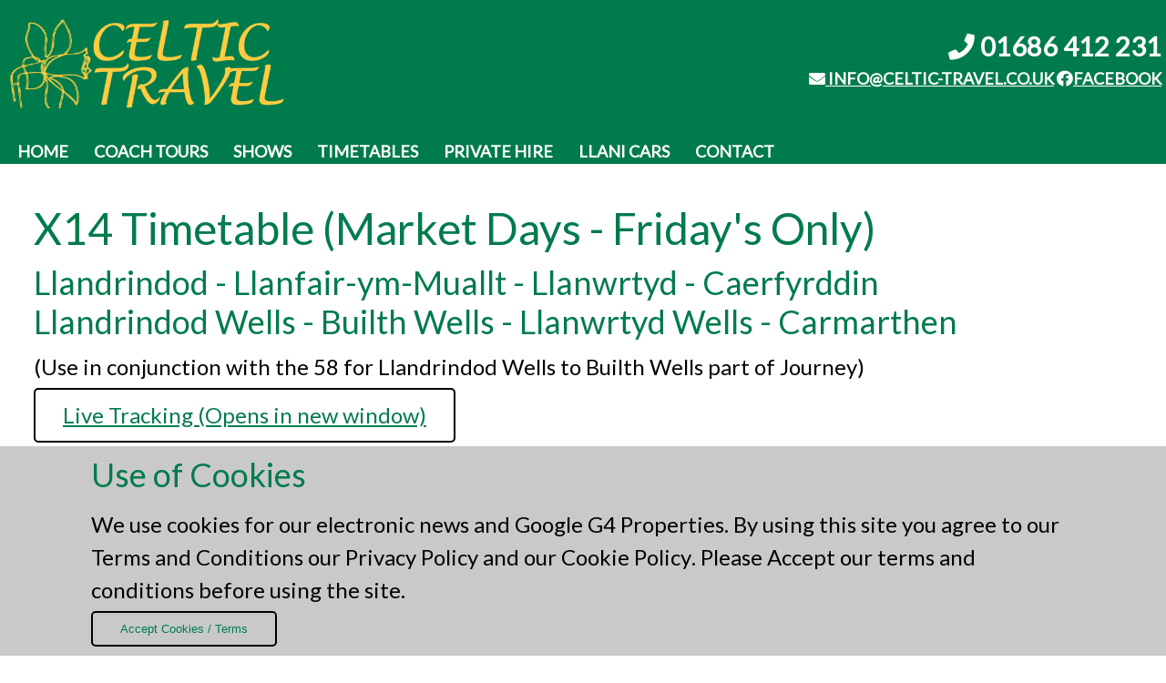

--- FILE ---
content_type: text/html; charset=utf-8
request_url: https://www.celtictravel.wales/Bus-Times-Listing.aspx?ID=5
body_size: 5163
content:


<!DOCTYPE html>



<html xmlns="http://www.w3.org/1999/xhtml">
<head id="Head1"><title>
	X14 Bus Timetable Llandrindod Wells Builth Wells Llanwrtyd Wells Carmarthen Celtic Travel
</title><meta id="description" name="description" content="Celtic Travel offer the X14 Bus Service calling at Llandrindod Wells Builth Wells Llanwrtyd Wells Carmarthen" /><meta id="keywords" name="keywords" content="X14 Timetable, Llandrindod Wells Bus Service, Carmarthen Bus Service, X14 Bus Service, Celtic Travel Bus Service, Celtic Travel Bus Timetables, Bus Timetables Wales, Powys Buses" /><meta charset="utf-8" /><meta name="viewport" content="width=device-width, initial-scale=1" /><link rel="stylesheet" href="https://cdnjs.cloudflare.com/ajax/libs/font-awesome/5.15.1/css/all.min.css" integrity="sha512-+4zCK9k+qNFUR5X+cKL9EIR+ZOhtIloNl9GIKS57V1MyNsYpYcUrUeQc9vNfzsWfV28IaLL3i96P9sdNyeRssA==" crossorigin="anonymous" /><link rel="stylesheet" href="CSS/TanatStyleSheet.css" /><link href="CSS/starter-template.css" rel="stylesheet" />
    <style>
      .bd-placeholder-img {
        font-size: 1.125rem;
        text-anchor: middle;
        -webkit-user-select: none;
        -moz-user-select: none;
        user-select: none;
      }

      @media (min-width: 768px) {
        .bd-placeholder-img-lg {
          font-size: 3.5rem;
        }
      }
        .auto-style1 {
            text-align: center;
        }
    </style>
     
 
<!-- Google tag (gtag.js) -->
<script async src="https://www.googletagmanager.com/gtag/js?id=G-F7FBTPT9WN"></script>
<script>
    window.dataLayer = window.dataLayer || [];
    function gtag() { dataLayer.push(arguments); }
    gtag('js', new Date());

    gtag('config', 'G-F7FBTPT9WN');
</script>

</head>
<body>
  <form method="post" action="./Bus-Times-Listing.aspx?ID=5" id="form1">
<div class="aspNetHidden">
<input type="hidden" name="__EVENTTARGET" id="__EVENTTARGET" value="" />
<input type="hidden" name="__EVENTARGUMENT" id="__EVENTARGUMENT" value="" />
<input type="hidden" name="__VIEWSTATE" id="__VIEWSTATE" value="/[base64]/BA0S7rx4Q=" />
</div>

<script type="text/javascript">
//<![CDATA[
var theForm = document.forms['form1'];
if (!theForm) {
    theForm = document.form1;
}
function __doPostBack(eventTarget, eventArgument) {
    if (!theForm.onsubmit || (theForm.onsubmit() != false)) {
        theForm.__EVENTTARGET.value = eventTarget;
        theForm.__EVENTARGUMENT.value = eventArgument;
        theForm.submit();
    }
}
//]]>
</script>


<script src="/WebResource.axd?d=_02G0o75Lg_uSOXusmM7udMxCjLp_ChefyMU1buvWhnrphDqYihLKL1Q2qXDjWgCoDQ-C3JDTZz_vs6LeIrGefeaylIJQylYrH9m5yqcL_81&amp;t=638901577900000000" type="text/javascript"></script>


<script src="/ScriptResource.axd?d=vAUNM_0NJlk7GLEpv_68FinUjJf7SFDxdKQOVdeOQeXDhm4emTbk7cdyvJRgMjcRWsHN-FaA85uDBW37_k4uy2eOazfyrrP04IaaASZzrw7NzhHnuixHea_hZ-Tr-Vrazfgw7lQ6nUvitnQigAxTRg2&amp;t=7c776dc1" type="text/javascript"></script>
<script type="text/javascript">
//<![CDATA[
if (typeof(Sys) === 'undefined') throw new Error('ASP.NET Ajax client-side framework failed to load.');
//]]>
</script>

<script src="/ScriptResource.axd?d=6j0K5-JafPELdKGCTYc62zZeuupPlpzb3x_IsSLi2rgIYGjaPW53WEP5uNi-QcoFQPpZ1auyQpoI_AM-6SsQICeaVBOYFPsB2gbxBx_sIXyTyG8Lu5vUpEe7fXTQODm9YTO9BSPA3UbOHNc09bqmiQ2&amp;t=7c776dc1" type="text/javascript"></script>
<div class="aspNetHidden">

	<input type="hidden" name="__VIEWSTATEGENERATOR" id="__VIEWSTATEGENERATOR" value="F5DC93F8" />
	<input type="hidden" name="__EVENTVALIDATION" id="__EVENTVALIDATION" value="/wEdAAOMVkJlGT37f+7VXodmDa/PvQK6RapP2A3Lv1sA4/XtcRDDX/5RHU1UythQ1wCJuBbIXy+8PCPrOhPNe0r7DRfXBeP/wW9sgUUPpu0UwCjHdQ==" />
</div>
        <script type="text/javascript">
//<![CDATA[
Sys.WebForms.PageRequestManager._initialize('ScriptManager1', 'form1', [], [], [], 90, '');
//]]>
</script>
 
  <div id="CookiePanel">
	
                 <div id="cookies">
        <div class="container">
            <div class="subcontainer">
            <div class="cookies">
				<h2>Use of Cookies</h2>
				<p>We use cookies for our electronic news and Google G4 Properties. By using this site you agree to our <a href="Terms.aspx" target="_self">Terms and Conditions</a> our <a href="PrivacyPolicy.aspx" target="_self">Privacy Policy</a> and our <a href="CookiePolicy.aspx" target="_self">Cookie Policy</a>.  Please Accept our terms and conditions before using the site.
        </p>
                <input type="submit" name="AcceptCookiesButton" value="Accept Cookies / Terms" id="AcceptCookiesButton" class="btn" /><br />
</div>
</div>
</div>
    </div>
            
</div>
 

 





  

         <!-- Navbar -->
    <div class="mobonly">
        <img src="images/TannatMain.png" width="100%"/>
        <div class="Tableth2"><i class="fas fa-phone"></i> 01686 412 231<br />
            <a href="mailto:info@celtic-travel.co.uk"><font color="#FFFFFF"><i class="fa fa-envelope" aria-hidden="true"></i> info@celtic-travel.co.uk</font></a><br />
<a href="https://www.facebook.com/celtictravel" target="_blank"><i class="fab fa-facebook fa-1x"></i> Facebook</a>  <br /> <br />
        </div>
         <input type="submit" name="TabletMenuExpandButton" value="Menu" id="TabletMenuExpandButton" class="tablet-btn" style="background-color:#05410B;" /><br />
        
        </div>
     <div class="tabletonly">
         <div class="gridf">
             <div><br />
          <img src="images/TannatMain.png" width="100%" />
</div>
          <div>
                 <div class="Tableth2"><br /><br /><i class="fas fa-phone"></i> 01686 412 231<br />
            <a href="mailto:info@celtic-travel.co.uk"><font color="#FFFFFF"><i class="fa fa-envelope" aria-hidden="true"></i> info@celtic-travel.co.uk</font></a><br />
<a href="https://www.facebook.com/celtictravel" target="_blank"><i class="fab fa-facebook fa-1x"></i> Facebook</a>  <br /> <br />
        </div>
          </div>
</div>
     </div>

      <div class="tabletupwards">
     <div class="container gridg">
             <div>
          <img src="images/TannatMain.png" width="100%" />
</div>
          <div><div class="Tableth4"><i class="fas fa-phone"></i> 01686 412 231</div>
                 <div class="Tableth3"><a href="mailto:info@celtic-travel.co.uk"><font color="#FFFFFF"><i class="fa fa-envelope" aria-hidden="true"></i>
info@celtic-travel.co.uk</font></a> <a href="https://www.facebook.com/celtictravel" target="_blank"><i class="fab fa-facebook fa-1x"></i>Facebook</a>
        </div>
          </div>
</div>
<!-- Navbar -->
    <div class="navbar">
        <div class="container flex">
            <nav>
                <ul>
                    <li><a href="Default.aspx">Home</a></li>
                    <li><a href="UK-Holiday-Tours.aspx">Coach Tours</a></li>
                      <li><a href="Shows-Days-Out.aspx">Shows</a></li>
                    <li><a href="Bus-Times-Overview.aspx">Timetables</a></li>
 <li><a href="Coach-Hire-Overview.aspx">Private Hire</a></li>
                    <li><a href="LlaniCars.aspx">Llani Cars</a></li>
    <li><a href="Contact.aspx">Contact</a></li>
                </ul>
            </nav>
        </div>
    </div>
          </div>
     
     <div>
        <div class="col-lg-8 mx-auto p-3 py-md-5">
  <main>
      <div class="container">

  <h1>X14 Timetable (Market Days - Friday's Only)</h1>
       <h2>Llandrindod - Llanfair-ym-Muallt - Llanwrtyd - Caerfyrddin<br />
Llandrindod Wells - Builth Wells - Llanwrtyd Wells - Carmarthen</h2>
<p>(Use in conjunction with the 58 for Llandrindod Wells to Builth Wells part of Journey)</p>
<p><a href="https://bustimes.org/services/x14-builth-wells-carmarthen-via-llanwrtyd-wells-2#map" target="_blank" class="btn btn-outline">Live Tracking (Opens in new window)</a></p>
             <p><img src="/ckfinder/userfiles/images/BusTimetableX14.png" width="100%" border="0" alt="" /></p>
       

         

         

         

          

         

         

         

          <div class="gride">
<div>

</div>
<div>
    
</div>

</div>
<div class="gride">
    <div>

  
       </div> 

<div>
   
</div>
</div>

        


      
      <br />
          <a href="Bus-Times-Overview.aspx" target="_self" class="btn btn-outline" >Back to All Timetables...</a>

          <br /><br /><br />
      </div>
  </main>
</div>

        
    </div>
         <!-- Footer -->
    <footer class="footer bg-dark py-2">
     <div class="tabletupwards2">
     <div class="container gridh">
          <div>
<!-- Navbar -->
<div class="navbar2">
        <div class="container2 flex">
            <nav>
                <ul>
                    <li><a href="Bus-Times-Overview.aspx">Timetable</a></li>
                    <li><a href="UK-Holiday-Tours.aspx">Coach Tours</a></li>
                      <li><a href="Shows-Days-Out.aspx">Shows</a></li>
                    <li><a href="Coach-Hire-Overview.aspx">Private Hire</a></li>
 <li><a href="LlaniCars.aspx">Llani Cars</a></li>
                </ul>
            </nav>
        </div>
    </div>
<div class="navbar2">
        <div class="container2 flex">
            <nav>
                <ul>
                    <li><a href="Tours-Booking.aspx">Booking</a></li>
                    <li><a href="BrochureRequest.aspx">Brochure Request</a></li>
    <li><a href="Contact.aspx">Contact</a></li>
                      <li><a href="School-Bus.aspx">School Bus</a></li>
                </ul>
            </nav>
        </div>
    </div>
<div class="navbar2">
        <div class="container2 flex">
            <nav>
                <ul>
                    <li><a href="Terms.aspx">Terms and Conditions</a></li>
                    <li><a href="PrivacyPolicy.aspx">Privacy Policy</a></li><li><a href="CookiePolicy.aspx">Cookie Policy</a></li>
                </ul>
            </nav>
        </div>
    </div>
              <p><b><br>Celtic Travel (Llanidloes) Ltd</b><br />New St, Llanidloes, Powys, SY18 6EH</p>
              <div class="Tableth5"><i class="fas fa-phone"></i> 01686 412 231</div>
                 <div class="Tableth6"><a href="mailto:info@celtic-travel.co.uk"><font color="#FFFFFF"><i class="fa fa-envelope" aria-hidden="true"></i>
info@celtic-travel.co.uk</font></a> <a href="https://www.facebook.com/celtictravel" target="_blank"><i class="fab fa-facebook fa-1x"></i>Facebook</a>
        </div>
          </div>
<div><center>
          <img src="images/TannatMain2.png" width="90%" /><br />
     <img src="images/CPTLogo.png" width="60%" />
<br /><br />
</center>
</div>
</div>
          </div>
</footer>
    </form>
</body>
</html>




--- FILE ---
content_type: text/css
request_url: https://www.celtictravel.wales/CSS/TanatStyleSheet.css
body_size: 2751
content:
@import url('https://fonts.googleapis.com/css2?family=Lato:wght@400&display=swap');

:root {
    --primary-color: #007B4C;
    --secondary-color: #DBC500;
    --dark-color: #DBC500;
    --light-color: #f4f4f4;
    --success-color: #5cb85c;
    --error-color: #d9534f;
    --overlay-color: rgba(112, 2, 2, 1);
}

#cookies {
    width:100%;
    position:fixed;
    bottom:0;
    color:black;
    background-color:rgba(201,201,201,1);
    z-index:100;
    /*display:none;*/
}

.cookies {
    min-height:70px;
    display:flex;
    justify-content:space-between;
    align-items:center;
    flex-wrap:wrap;
    column-gap:10px;
    padding-bottom:10px;
}

    .cookies a {
        color:var(--trade-color);
        font-weight:500;
        text-decoration:none;
    }

#cookies-btn {
    border-radius:5px;
    padding: 8px 12px 8px 12px;
      font-size:1rem;
        font-family:inherit;
        cursor:pointer;
        border: 3px solid white;
        background-color:black;
        color:white;
}


.subcontainer {
    width:85%;
    margin:auto;
}


* {
  box-sizing: border-box;
  padding: 0;
  margin: 0;
}

body {
    font-family: 'Lato', sans-serif;
    color: #000;
    line-height: 1.5;
    font-size: 1.5em;
}

.container {
    max-width: 1600px;
    margin: 0 auto;
    overflow: auto;
    padding: 0 5px;
    align-items: flex-start;
}

.container2 {
    max-width: 1600px;
    margin: 0 auto;
    overflow: auto;
    padding: 5px 0px;
    align-items: flex-start;
}

.rcorners1 {
  border-radius: 5px;
  border: 1px solid #C5C5C5;
}

 .BusA{
        display: inline-block;
        padding: 10px 30px;
         background-image:url("../images/BGGreen.png");
        background: #CCFFCC;
        color: #000;
        border: 2px;
        border-radius: 2px;
        width: 100%;
    }

    .BusB{
        display: inline-block;
        padding: 10px 30px;
        background: #FFFFCC;
        color: #000;
        border: 2px;
        border-radius: 2px;
        width: 100%;
    }

     .BusC{
        display: inline-block;
        padding: 10px 30px;
        background: #990000;
        color: #FFF;
        border: 2px;
        border-radius: 2px;
        width: 100%;
    }

.footer p {
    color: #FFF;
}

.grid {
    display: grid;
    grid-template-columns: repeat(3, 1fr);
    gap: 20px;
    justify-content: center;
    align-items: flex-start;
    height: 100%;
}

.gride {
    display: grid;
    grid-template-columns: repeat(2, 1fr);
    gap: 20px;
    justify-content: center;
    align-items: flex-start;
    height: 100%;
}

.gridf {
    display: grid;
    grid-template-columns: repeat(2, 1fr);
    gap: 20px;
    justify-content: center;
    align-items: flex-start;
    height: 100%;
}

.gridg {
    display: grid;
    grid-template-columns: 1fr 3fr;
    gap: 20px;
    justify-content: right;
    align-items: flex-start;
    height: 100%;
}

.gridh {
    display: grid;
    grid-template-columns: 3fr 1fr;
    gap: 20px;
    justify-content: right;
    align-items: flex-start;
    height: 100%;
      /*background-image: url("../images/Daffodil1.png");*/
    background-repeat:no-repeat;
    background-size:contain;
}

.flex {
        display: flex;
        justify-content: center;
        align-items: center;
        height: 100%;
    }

ul {
  list-style-type: none;
}

a {
  /*text-decoration: none;*/
  /*color: #333;*/
}

h1{
    font-weight: 300;
  line-height: 1.2;
  margin: 10px 0;
 color: var(--primary-color);
}


h2 {
  font-weight: 300;
  line-height: 1.2;
  margin: 10px 0;
 color: var(--primary-color);
}

.Tableth2 {
     font-weight:bolder;
 color: #FFFFFF;
 text-align:center;
 font-size:larger;
  text-transform: uppercase;
}

.Tableth2 a{
 color: #FFFFFF;
}

.Tableth3 {
     font-weight:bolder;
 color: #FFFFFF;
 text-align:right;
 font-size:large;
  text-transform: uppercase;
}

.Tableth3 a{
 color: #FFFFFF;
}

.Tableth4 {
     font-weight:bolder;
 color: #FFFFFF;
 text-align:right;
 font-size:larger;
  text-transform: uppercase;
  padding-top:30px;
}

.Tableth4 a{
 color: #FFFFFF;
}

.Tableth5 {
     font-weight:bolder;
 color: #FFFFFF;
 text-align:left;
 font-size:larger;
  text-transform: uppercase;
}

.Tableth5 a{
 color: #FFFFFF;
}

.Tableth6 {
     font-weight:bolder;
 color: #FFFFFF;
 text-align:left;
 font-size:large;
  text-transform: uppercase;
}

.Tableth6 a{
 color: #FFFFFF;
}

p {
  margin: 5px 0;
}

p a {
	/*text-decoration: underline;*/
}

/*img {
  width: 100%;
}*/

code,
pre {
  background: #333;
  color: #fff;
  /*padding: 10px;*/
}

.hidden {
  visibility: hidden;
  height: 0;
}

.MobMenHome {
    font-family: Arial, Helvetica, sans-serif;
	font-size:medium;
    text-align: center;
	font-weight: bold;
	color: #FFFFFF;
    display:block;
    width:100%;
    height:inherit;
    padding-top:5px;
   padding-bottom:5px;
    text-decoration:none;
}


.tablet-btn {
    font-family: Arial, Helvetica, sans-serif;
	font-size:medium;
    text-align: center;
	font-weight: bold;
	color: #FFFFFF;
    display:block;
    width:80%;
    padding-left:10%;
    padding-right:10%;
    height:inherit;
    padding-top:5px;
   padding-bottom:5px;
   margin-left:10%;
    text-decoration:none;
    background-color: var(--secondary-color);
    border-radius: 6px;
}

.tablet-btn:hover{
	color: #FFFFFF;
    text-decoration: underline;
}

.MobMenHome:hover{
	color: #FFFFFF;
    text-decoration: underline;
}

#MenuSpacer {
     width:100%;
    height:4px;
    display:block;
}

.mobonly {
    visibility: hidden;
    height: 0px;
    color: #fff;
    background-color: var(--primary-color);
    height: 0px;
}

.tabletonly {
    visibility: hidden;
    height: 0px;
    color: #fff;
    background-color: var(--primary-color);
    height: 0px;
}
    .tabletupwards {
      visibility: unset;
            height:inherit;
             background-color: var(--primary-color);
}
      .tabletupwards2 {
      visibility: unset;
            height:inherit;
             background-color: var(--primary-color);
}

    /* Top Navbar */
    .navbar {
    background-color: var(--primary-color);
    color: #fff;
    text-decoration:none;
    font-size:large;
    border-top: 5px;
    border-bottom: 5px;
     font-weight: bold;
      text-transform: uppercase;
}

.navbar ul {
  display: flex;
}



    .navbar a {
        color: #fff;
        background-color: var(--primary-color);
        padding: 5px 8px;
        margin: 0 6px;
        height: inherit;
        text-transform: uppercase;
        text-decoration:none;
    }

    

        .navbar a:hover {
            color: #fff;
             text-decoration:underline;
            height: inherit;
        }
        

.navbar .flex {
  /*justify-content: space-between;*/
    justify-content:right;
  flex-align:center;
}



 /* Bottom Navbar */
    .navbar2 {
    background-color: var(--primary-color);
    color: #fff;
    text-decoration:none;
    font-size:large;
    border-top: 3px;
    border-bottom: 3px;
     font-weight: bold;
      text-transform: uppercase;
}

.navbar2 ul {
  display: flex;
}



    .navbar2 a {
        color: #fff;
        background-color: var(--primary-color);
        /*padding: 3px 5px;*/
        padding:3px 6px 3px 0px;
        margin: 0 3px;
        height: inherit;
        text-transform: uppercase;
        text-decoration:none;
    }

    

        .navbar2 a:hover {
            color: #fff;
             text-decoration:underline;
            height: inherit;
        }
        

.navbar2 .flex {
  /*justify-content: space-between;*/
    justify-content:left;
  flex-align:center;
}

 /* Margin */
    .my-1 {
        margin: 1rem 0;
    }

    .my-2 {
        margin: 1.5rem 0;
    }

    .my-3 {
        margin: 2rem 0;
    }

    .my-4 {
        margin: 3rem 0;
    }

    .my-5 {
        margin: 4rem 0;
    }

    .m-1 {
        margin: 1rem;
    }

    .m-2 {
        margin: 1.5rem;
    }

    .m-3 {
        margin: 2rem;
    }

    .m-4 {
        margin: 3rem;
    }

    .m-5 {
        margin: 4rem;
    }

    /* Padding */
    .py-1 {
        padding: 1rem 0;
    }

    .py-2 {
        padding: 1.5rem 0;
    }

    .py-3 {
        padding: 2rem 0;
    }

    .py-4 {
        padding: 3rem 0;
    }

    .py-5 {
        padding: 4rem 0;
    }

    .p-1 {
        padding: 1rem;
    }

    .p-2 {
        padding: 1.5rem;
    }

    .p-3 {
        padding: 2rem;
    }

    .p-4 {
        padding: 3rem;
    }

    .p-5 {
        padding: 4rem;
    }

    .btn {
        display: inline-block;
        padding: 10px 30px;
        cursor: pointer;
        background-color: transparent;
        border: 2px #000 solid;
        border-radius: 5px;
        color: var(--primary-color);
    }
  
/* Desktop Milenium*/
@media (max-width: 1200px) {
       .navbar {
        font-size:medium;
    }
    .mobonly {
        visibility: hidden;
        height: 0px;
    }
    .tabletonly {
     visibility: hidden;
        height: 0px;
}
        .tabletupwards {
      visibility: unset;
            height:inherit;
             background-color: var(--primary-color);
}
         .tabletupwards2 {
      visibility: unset;
            height:inherit;
             background-color: var(--primary-color);
}
     .container {
        padding: 5px 5px;
    }
            .Tableth5 {
 font-size:large;
}
        .Tableth6 {
 font-size:medium;
}
}



    /* Tablets and under */
    @media (max-width: 968px) {
          .navbar {
        font-size:small;
    }
               .navbar2 {
        font-size:small;
    }
        .mobonly {
            visibility: unset;
            height:inherit;
            font-size: medium;
            font-weight: bold;
            text-transform: uppercase;

            /*visibility: hidden;
            height: 0px;*/
        }
        .tabletonly {
             visibility: hidden;
        height: 0px;
     /*visibility: unset;
            height:inherit;
            font-size: medium;
            font-weight: bold;
            text-transform: uppercase;*/
}
    .tabletupwards { 
     visibility: hidden;
        height: 0px;
}
      .tabletupwards2 {
       visibility: unset;
            height:inherit;
             background-color: var(--primary-color);
}
         .container {
        padding: 5px 5px;
    }
        .navbar .flex {
  /*justify-content: space-between;*/
    justify-content:center;
  flex-align:center;
}


        .gride {
            grid-template-columns: 1fr;
            grid-template-rows: 1fr;
        }


        .Tableth5 {
 font-size:large;
}
        .Tableth6 {
 font-size:medium;
}
 .cookies {
        padding:10px 0;
    }
    }

    /* Mobile */
    @media (max-width: 720px) { 
        .mobonly {
            visibility: unset;
            height:inherit;
            font-size: medium;
            font-weight: bold;
            text-transform: uppercase;
        }
        .tabletonly {
     visibility: hidden;
        height: 0px;
}

        .tabletupwards {
     visibility: hidden;
        height: 0px;
}
       .tabletupwards2 {
       visibility: unset;
            height:inherit;
             background-color: var(--primary-color);
}
         .navbar2 {
        font-size:x-small;
          grid-template-columns: 1fr;
            grid-template-rows: 1fr;
    }
         .container {
        padding: 5px 5px;
    }
         .grid {
            grid-template-columns: 1fr;
            grid-template-rows: 1fr;
        }
         .gride {
            grid-template-columns: 1fr;
            grid-template-rows: 1fr;
        }
          .gridh {
            grid-template-columns: 1fr;
            grid-template-rows: 1fr;
                        padding-bottom:100px;
        }
                .Tableth5 {
 font-size:medium;
}
        .Tableth6 {
 font-size:medium;
}

    }
